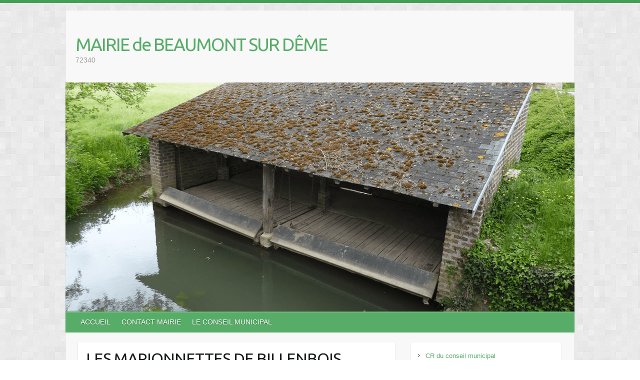

--- FILE ---
content_type: text/html; charset=UTF-8
request_url: https://beaumontsurdeme.yo.fr/blog/les-marionnettes-de-billenbois-prennent-vie-au-bord-de-la-deme/
body_size: 9219
content:

<!DOCTYPE html>
<html lang="fr-FR">
<head>

		<link rel="profile" href="http://gmpg.org/xfn/11" />
	<link rel="pingback" href="https://beaumontsurdeme.yo.fr/xmlrpc.php" />
<meta name='robots' content='index, follow, max-image-preview:large, max-snippet:-1, max-video-preview:-1' />

	<!-- This site is optimized with the Yoast SEO plugin v20.4 - https://yoast.com/wordpress/plugins/seo/ -->
	<title>LES MARIONNETTES DE BILLENBOIS PRENNENT VIE AU BORD DE LA DÊME - MAIRIE de BEAUMONT SUR DÊME</title>
	<link rel="canonical" href="https://beaumontsurdeme.yo.fr/blog/les-marionnettes-de-billenbois-prennent-vie-au-bord-de-la-deme/" />
	<meta property="og:locale" content="fr_FR" />
	<meta property="og:type" content="article" />
	<meta property="og:title" content="LES MARIONNETTES DE BILLENBOIS PRENNENT VIE AU BORD DE LA DÊME - MAIRIE de BEAUMONT SUR DÊME" />
	<meta property="og:description" content="LES MARIONNETTES DE BILLENBOIS PRENNENT VIE AU BORD DE LA DÊME &nbsp; Après ses études : Beaux-Arts de Tours et école d’art dramatique de la rue Blanche à Paris, Louis Lansade crée le Théâtre Billenbois. Cette compagnie rurale, qu’une troupe&hellip;" />
	<meta property="og:url" content="https://beaumontsurdeme.yo.fr/blog/les-marionnettes-de-billenbois-prennent-vie-au-bord-de-la-deme/" />
	<meta property="og:site_name" content="MAIRIE de BEAUMONT SUR DÊME" />
	<meta property="article:published_time" content="2020-01-03T18:09:00+00:00" />
	<meta property="article:modified_time" content="2020-06-29T18:10:11+00:00" />
	<meta property="og:image" content="https://beaumontsurdeme.yo.fr/wp-content/uploads/2020/04/Billenbois-e1593454204370.jpg" />
	<meta property="og:image:width" content="100" />
	<meta property="og:image:height" content="75" />
	<meta property="og:image:type" content="image/jpeg" />
	<meta name="author" content="Fdum" />
	<meta name="twitter:card" content="summary_large_image" />
	<meta name="twitter:label1" content="Écrit par" />
	<meta name="twitter:data1" content="Fdum" />
	<meta name="twitter:label2" content="Durée de lecture estimée" />
	<meta name="twitter:data2" content="1 minute" />
	<script type="application/ld+json" class="yoast-schema-graph">{"@context":"https://schema.org","@graph":[{"@type":"WebPage","@id":"https://beaumontsurdeme.yo.fr/blog/les-marionnettes-de-billenbois-prennent-vie-au-bord-de-la-deme/","url":"https://beaumontsurdeme.yo.fr/blog/les-marionnettes-de-billenbois-prennent-vie-au-bord-de-la-deme/","name":"LES MARIONNETTES DE BILLENBOIS PRENNENT VIE AU BORD DE LA DÊME - MAIRIE de BEAUMONT SUR DÊME","isPartOf":{"@id":"https://beaumontsurdeme.yo.fr/#website"},"primaryImageOfPage":{"@id":"https://beaumontsurdeme.yo.fr/blog/les-marionnettes-de-billenbois-prennent-vie-au-bord-de-la-deme/#primaryimage"},"image":{"@id":"https://beaumontsurdeme.yo.fr/blog/les-marionnettes-de-billenbois-prennent-vie-au-bord-de-la-deme/#primaryimage"},"thumbnailUrl":"https://beaumontsurdeme.yo.fr/wp-content/uploads/2020/04/Billenbois-e1593454204370.jpg","datePublished":"2020-01-03T18:09:00+00:00","dateModified":"2020-06-29T18:10:11+00:00","author":{"@id":"https://beaumontsurdeme.yo.fr/#/schema/person/fd6e68da9e7165a169934483848f8198"},"breadcrumb":{"@id":"https://beaumontsurdeme.yo.fr/blog/les-marionnettes-de-billenbois-prennent-vie-au-bord-de-la-deme/#breadcrumb"},"inLanguage":"fr-FR","potentialAction":[{"@type":"ReadAction","target":["https://beaumontsurdeme.yo.fr/blog/les-marionnettes-de-billenbois-prennent-vie-au-bord-de-la-deme/"]}]},{"@type":"ImageObject","inLanguage":"fr-FR","@id":"https://beaumontsurdeme.yo.fr/blog/les-marionnettes-de-billenbois-prennent-vie-au-bord-de-la-deme/#primaryimage","url":"https://beaumontsurdeme.yo.fr/wp-content/uploads/2020/04/Billenbois-e1593454204370.jpg","contentUrl":"https://beaumontsurdeme.yo.fr/wp-content/uploads/2020/04/Billenbois-e1593454204370.jpg","width":100,"height":75},{"@type":"BreadcrumbList","@id":"https://beaumontsurdeme.yo.fr/blog/les-marionnettes-de-billenbois-prennent-vie-au-bord-de-la-deme/#breadcrumb","itemListElement":[{"@type":"ListItem","position":1,"name":"Accueil","item":"https://beaumontsurdeme.yo.fr/"},{"@type":"ListItem","position":2,"name":"LES MARIONNETTES DE BILLENBOIS PRENNENT VIE AU BORD DE LA DÊME"}]},{"@type":"WebSite","@id":"https://beaumontsurdeme.yo.fr/#website","url":"https://beaumontsurdeme.yo.fr/","name":"MAIRIE de BEAUMONT SUR DÊME","description":"72340","potentialAction":[{"@type":"SearchAction","target":{"@type":"EntryPoint","urlTemplate":"https://beaumontsurdeme.yo.fr/?s={search_term_string}"},"query-input":"required name=search_term_string"}],"inLanguage":"fr-FR"},{"@type":"Person","@id":"https://beaumontsurdeme.yo.fr/#/schema/person/fd6e68da9e7165a169934483848f8198","name":"Fdum","sameAs":["http://beaumontsurdeme.yo.fr"],"url":"https://beaumontsurdeme.yo.fr/blog/author/fdum/"}]}</script>
	<!-- / Yoast SEO plugin. -->


<link rel='dns-prefetch' href='//fonts.googleapis.com' />
<link rel="alternate" type="application/rss+xml" title="MAIRIE de BEAUMONT SUR DÊME &raquo; Flux" href="https://beaumontsurdeme.yo.fr/feed/" />
<link rel="alternate" type="application/rss+xml" title="MAIRIE de BEAUMONT SUR DÊME &raquo; Flux des commentaires" href="https://beaumontsurdeme.yo.fr/comments/feed/" />
<meta charset="UTF-8" />
<meta name="viewport" content="width=device-width, initial-scale=1, maximum-scale=1">
<script type="text/javascript">
window._wpemojiSettings = {"baseUrl":"https:\/\/s.w.org\/images\/core\/emoji\/14.0.0\/72x72\/","ext":".png","svgUrl":"https:\/\/s.w.org\/images\/core\/emoji\/14.0.0\/svg\/","svgExt":".svg","source":{"concatemoji":"https:\/\/beaumontsurdeme.yo.fr\/wp-includes\/js\/wp-emoji-release.min.js?ver=6.2.8"}};
/*! This file is auto-generated */
!function(e,a,t){var n,r,o,i=a.createElement("canvas"),p=i.getContext&&i.getContext("2d");function s(e,t){p.clearRect(0,0,i.width,i.height),p.fillText(e,0,0);e=i.toDataURL();return p.clearRect(0,0,i.width,i.height),p.fillText(t,0,0),e===i.toDataURL()}function c(e){var t=a.createElement("script");t.src=e,t.defer=t.type="text/javascript",a.getElementsByTagName("head")[0].appendChild(t)}for(o=Array("flag","emoji"),t.supports={everything:!0,everythingExceptFlag:!0},r=0;r<o.length;r++)t.supports[o[r]]=function(e){if(p&&p.fillText)switch(p.textBaseline="top",p.font="600 32px Arial",e){case"flag":return s("\ud83c\udff3\ufe0f\u200d\u26a7\ufe0f","\ud83c\udff3\ufe0f\u200b\u26a7\ufe0f")?!1:!s("\ud83c\uddfa\ud83c\uddf3","\ud83c\uddfa\u200b\ud83c\uddf3")&&!s("\ud83c\udff4\udb40\udc67\udb40\udc62\udb40\udc65\udb40\udc6e\udb40\udc67\udb40\udc7f","\ud83c\udff4\u200b\udb40\udc67\u200b\udb40\udc62\u200b\udb40\udc65\u200b\udb40\udc6e\u200b\udb40\udc67\u200b\udb40\udc7f");case"emoji":return!s("\ud83e\udef1\ud83c\udffb\u200d\ud83e\udef2\ud83c\udfff","\ud83e\udef1\ud83c\udffb\u200b\ud83e\udef2\ud83c\udfff")}return!1}(o[r]),t.supports.everything=t.supports.everything&&t.supports[o[r]],"flag"!==o[r]&&(t.supports.everythingExceptFlag=t.supports.everythingExceptFlag&&t.supports[o[r]]);t.supports.everythingExceptFlag=t.supports.everythingExceptFlag&&!t.supports.flag,t.DOMReady=!1,t.readyCallback=function(){t.DOMReady=!0},t.supports.everything||(n=function(){t.readyCallback()},a.addEventListener?(a.addEventListener("DOMContentLoaded",n,!1),e.addEventListener("load",n,!1)):(e.attachEvent("onload",n),a.attachEvent("onreadystatechange",function(){"complete"===a.readyState&&t.readyCallback()})),(e=t.source||{}).concatemoji?c(e.concatemoji):e.wpemoji&&e.twemoji&&(c(e.twemoji),c(e.wpemoji)))}(window,document,window._wpemojiSettings);
</script>
<style type="text/css">
img.wp-smiley,
img.emoji {
	display: inline !important;
	border: none !important;
	box-shadow: none !important;
	height: 1em !important;
	width: 1em !important;
	margin: 0 0.07em !important;
	vertical-align: -0.1em !important;
	background: none !important;
	padding: 0 !important;
}
</style>
	<link rel='stylesheet' id='wp-block-library-css' href='https://beaumontsurdeme.yo.fr/wp-includes/css/dist/block-library/style.min.css?ver=6.2.8' type='text/css' media='all' />
<link rel='stylesheet' id='classic-theme-styles-css' href='https://beaumontsurdeme.yo.fr/wp-includes/css/classic-themes.min.css?ver=6.2.8' type='text/css' media='all' />
<style id='global-styles-inline-css' type='text/css'>
body{--wp--preset--color--black: #000000;--wp--preset--color--cyan-bluish-gray: #abb8c3;--wp--preset--color--white: #ffffff;--wp--preset--color--pale-pink: #f78da7;--wp--preset--color--vivid-red: #cf2e2e;--wp--preset--color--luminous-vivid-orange: #ff6900;--wp--preset--color--luminous-vivid-amber: #fcb900;--wp--preset--color--light-green-cyan: #7bdcb5;--wp--preset--color--vivid-green-cyan: #00d084;--wp--preset--color--pale-cyan-blue: #8ed1fc;--wp--preset--color--vivid-cyan-blue: #0693e3;--wp--preset--color--vivid-purple: #9b51e0;--wp--preset--gradient--vivid-cyan-blue-to-vivid-purple: linear-gradient(135deg,rgba(6,147,227,1) 0%,rgb(155,81,224) 100%);--wp--preset--gradient--light-green-cyan-to-vivid-green-cyan: linear-gradient(135deg,rgb(122,220,180) 0%,rgb(0,208,130) 100%);--wp--preset--gradient--luminous-vivid-amber-to-luminous-vivid-orange: linear-gradient(135deg,rgba(252,185,0,1) 0%,rgba(255,105,0,1) 100%);--wp--preset--gradient--luminous-vivid-orange-to-vivid-red: linear-gradient(135deg,rgba(255,105,0,1) 0%,rgb(207,46,46) 100%);--wp--preset--gradient--very-light-gray-to-cyan-bluish-gray: linear-gradient(135deg,rgb(238,238,238) 0%,rgb(169,184,195) 100%);--wp--preset--gradient--cool-to-warm-spectrum: linear-gradient(135deg,rgb(74,234,220) 0%,rgb(151,120,209) 20%,rgb(207,42,186) 40%,rgb(238,44,130) 60%,rgb(251,105,98) 80%,rgb(254,248,76) 100%);--wp--preset--gradient--blush-light-purple: linear-gradient(135deg,rgb(255,206,236) 0%,rgb(152,150,240) 100%);--wp--preset--gradient--blush-bordeaux: linear-gradient(135deg,rgb(254,205,165) 0%,rgb(254,45,45) 50%,rgb(107,0,62) 100%);--wp--preset--gradient--luminous-dusk: linear-gradient(135deg,rgb(255,203,112) 0%,rgb(199,81,192) 50%,rgb(65,88,208) 100%);--wp--preset--gradient--pale-ocean: linear-gradient(135deg,rgb(255,245,203) 0%,rgb(182,227,212) 50%,rgb(51,167,181) 100%);--wp--preset--gradient--electric-grass: linear-gradient(135deg,rgb(202,248,128) 0%,rgb(113,206,126) 100%);--wp--preset--gradient--midnight: linear-gradient(135deg,rgb(2,3,129) 0%,rgb(40,116,252) 100%);--wp--preset--duotone--dark-grayscale: url('#wp-duotone-dark-grayscale');--wp--preset--duotone--grayscale: url('#wp-duotone-grayscale');--wp--preset--duotone--purple-yellow: url('#wp-duotone-purple-yellow');--wp--preset--duotone--blue-red: url('#wp-duotone-blue-red');--wp--preset--duotone--midnight: url('#wp-duotone-midnight');--wp--preset--duotone--magenta-yellow: url('#wp-duotone-magenta-yellow');--wp--preset--duotone--purple-green: url('#wp-duotone-purple-green');--wp--preset--duotone--blue-orange: url('#wp-duotone-blue-orange');--wp--preset--font-size--small: 13px;--wp--preset--font-size--medium: 20px;--wp--preset--font-size--large: 36px;--wp--preset--font-size--x-large: 42px;--wp--preset--spacing--20: 0.44rem;--wp--preset--spacing--30: 0.67rem;--wp--preset--spacing--40: 1rem;--wp--preset--spacing--50: 1.5rem;--wp--preset--spacing--60: 2.25rem;--wp--preset--spacing--70: 3.38rem;--wp--preset--spacing--80: 5.06rem;--wp--preset--shadow--natural: 6px 6px 9px rgba(0, 0, 0, 0.2);--wp--preset--shadow--deep: 12px 12px 50px rgba(0, 0, 0, 0.4);--wp--preset--shadow--sharp: 6px 6px 0px rgba(0, 0, 0, 0.2);--wp--preset--shadow--outlined: 6px 6px 0px -3px rgba(255, 255, 255, 1), 6px 6px rgba(0, 0, 0, 1);--wp--preset--shadow--crisp: 6px 6px 0px rgba(0, 0, 0, 1);}:where(.is-layout-flex){gap: 0.5em;}body .is-layout-flow > .alignleft{float: left;margin-inline-start: 0;margin-inline-end: 2em;}body .is-layout-flow > .alignright{float: right;margin-inline-start: 2em;margin-inline-end: 0;}body .is-layout-flow > .aligncenter{margin-left: auto !important;margin-right: auto !important;}body .is-layout-constrained > .alignleft{float: left;margin-inline-start: 0;margin-inline-end: 2em;}body .is-layout-constrained > .alignright{float: right;margin-inline-start: 2em;margin-inline-end: 0;}body .is-layout-constrained > .aligncenter{margin-left: auto !important;margin-right: auto !important;}body .is-layout-constrained > :where(:not(.alignleft):not(.alignright):not(.alignfull)){max-width: var(--wp--style--global--content-size);margin-left: auto !important;margin-right: auto !important;}body .is-layout-constrained > .alignwide{max-width: var(--wp--style--global--wide-size);}body .is-layout-flex{display: flex;}body .is-layout-flex{flex-wrap: wrap;align-items: center;}body .is-layout-flex > *{margin: 0;}:where(.wp-block-columns.is-layout-flex){gap: 2em;}.has-black-color{color: var(--wp--preset--color--black) !important;}.has-cyan-bluish-gray-color{color: var(--wp--preset--color--cyan-bluish-gray) !important;}.has-white-color{color: var(--wp--preset--color--white) !important;}.has-pale-pink-color{color: var(--wp--preset--color--pale-pink) !important;}.has-vivid-red-color{color: var(--wp--preset--color--vivid-red) !important;}.has-luminous-vivid-orange-color{color: var(--wp--preset--color--luminous-vivid-orange) !important;}.has-luminous-vivid-amber-color{color: var(--wp--preset--color--luminous-vivid-amber) !important;}.has-light-green-cyan-color{color: var(--wp--preset--color--light-green-cyan) !important;}.has-vivid-green-cyan-color{color: var(--wp--preset--color--vivid-green-cyan) !important;}.has-pale-cyan-blue-color{color: var(--wp--preset--color--pale-cyan-blue) !important;}.has-vivid-cyan-blue-color{color: var(--wp--preset--color--vivid-cyan-blue) !important;}.has-vivid-purple-color{color: var(--wp--preset--color--vivid-purple) !important;}.has-black-background-color{background-color: var(--wp--preset--color--black) !important;}.has-cyan-bluish-gray-background-color{background-color: var(--wp--preset--color--cyan-bluish-gray) !important;}.has-white-background-color{background-color: var(--wp--preset--color--white) !important;}.has-pale-pink-background-color{background-color: var(--wp--preset--color--pale-pink) !important;}.has-vivid-red-background-color{background-color: var(--wp--preset--color--vivid-red) !important;}.has-luminous-vivid-orange-background-color{background-color: var(--wp--preset--color--luminous-vivid-orange) !important;}.has-luminous-vivid-amber-background-color{background-color: var(--wp--preset--color--luminous-vivid-amber) !important;}.has-light-green-cyan-background-color{background-color: var(--wp--preset--color--light-green-cyan) !important;}.has-vivid-green-cyan-background-color{background-color: var(--wp--preset--color--vivid-green-cyan) !important;}.has-pale-cyan-blue-background-color{background-color: var(--wp--preset--color--pale-cyan-blue) !important;}.has-vivid-cyan-blue-background-color{background-color: var(--wp--preset--color--vivid-cyan-blue) !important;}.has-vivid-purple-background-color{background-color: var(--wp--preset--color--vivid-purple) !important;}.has-black-border-color{border-color: var(--wp--preset--color--black) !important;}.has-cyan-bluish-gray-border-color{border-color: var(--wp--preset--color--cyan-bluish-gray) !important;}.has-white-border-color{border-color: var(--wp--preset--color--white) !important;}.has-pale-pink-border-color{border-color: var(--wp--preset--color--pale-pink) !important;}.has-vivid-red-border-color{border-color: var(--wp--preset--color--vivid-red) !important;}.has-luminous-vivid-orange-border-color{border-color: var(--wp--preset--color--luminous-vivid-orange) !important;}.has-luminous-vivid-amber-border-color{border-color: var(--wp--preset--color--luminous-vivid-amber) !important;}.has-light-green-cyan-border-color{border-color: var(--wp--preset--color--light-green-cyan) !important;}.has-vivid-green-cyan-border-color{border-color: var(--wp--preset--color--vivid-green-cyan) !important;}.has-pale-cyan-blue-border-color{border-color: var(--wp--preset--color--pale-cyan-blue) !important;}.has-vivid-cyan-blue-border-color{border-color: var(--wp--preset--color--vivid-cyan-blue) !important;}.has-vivid-purple-border-color{border-color: var(--wp--preset--color--vivid-purple) !important;}.has-vivid-cyan-blue-to-vivid-purple-gradient-background{background: var(--wp--preset--gradient--vivid-cyan-blue-to-vivid-purple) !important;}.has-light-green-cyan-to-vivid-green-cyan-gradient-background{background: var(--wp--preset--gradient--light-green-cyan-to-vivid-green-cyan) !important;}.has-luminous-vivid-amber-to-luminous-vivid-orange-gradient-background{background: var(--wp--preset--gradient--luminous-vivid-amber-to-luminous-vivid-orange) !important;}.has-luminous-vivid-orange-to-vivid-red-gradient-background{background: var(--wp--preset--gradient--luminous-vivid-orange-to-vivid-red) !important;}.has-very-light-gray-to-cyan-bluish-gray-gradient-background{background: var(--wp--preset--gradient--very-light-gray-to-cyan-bluish-gray) !important;}.has-cool-to-warm-spectrum-gradient-background{background: var(--wp--preset--gradient--cool-to-warm-spectrum) !important;}.has-blush-light-purple-gradient-background{background: var(--wp--preset--gradient--blush-light-purple) !important;}.has-blush-bordeaux-gradient-background{background: var(--wp--preset--gradient--blush-bordeaux) !important;}.has-luminous-dusk-gradient-background{background: var(--wp--preset--gradient--luminous-dusk) !important;}.has-pale-ocean-gradient-background{background: var(--wp--preset--gradient--pale-ocean) !important;}.has-electric-grass-gradient-background{background: var(--wp--preset--gradient--electric-grass) !important;}.has-midnight-gradient-background{background: var(--wp--preset--gradient--midnight) !important;}.has-small-font-size{font-size: var(--wp--preset--font-size--small) !important;}.has-medium-font-size{font-size: var(--wp--preset--font-size--medium) !important;}.has-large-font-size{font-size: var(--wp--preset--font-size--large) !important;}.has-x-large-font-size{font-size: var(--wp--preset--font-size--x-large) !important;}
.wp-block-navigation a:where(:not(.wp-element-button)){color: inherit;}
:where(.wp-block-columns.is-layout-flex){gap: 2em;}
.wp-block-pullquote{font-size: 1.5em;line-height: 1.6;}
</style>
<link rel='stylesheet' id='contact-form-7-css' href='https://beaumontsurdeme.yo.fr/wp-content/plugins/contact-form-7/includes/css/styles.css?ver=5.7.5.1' type='text/css' media='all' />
<link rel='stylesheet' id='meteo-css' href='https://beaumontsurdeme.yo.fr/wp-content/plugins/meteoart/public/css/meteo-public.css?ver=1.0.0' type='text/css' media='all' />
<link rel='stylesheet' id='travelify_style-css' href='https://beaumontsurdeme.yo.fr/wp-content/themes/travelify/style.css?ver=6.2.8' type='text/css' media='all' />
<link rel='stylesheet' id='travelify_google_font_ubuntu-css' href='//fonts.googleapis.com/css?family=Ubuntu&#038;ver=6.2.8' type='text/css' media='all' />
<link rel='stylesheet' id='newsletter-css' href='https://beaumontsurdeme.yo.fr/wp-content/plugins/newsletter/style.css?ver=7.6.9' type='text/css' media='all' />
<link rel='stylesheet' id='tablepress-default-css' href='https://beaumontsurdeme.yo.fr/wp-content/plugins/tablepress/css/build/default.css?ver=2.1' type='text/css' media='all' />
<link rel='stylesheet' id='awpcp-font-awesome-css' href='https://use.fontawesome.com/releases/v5.2.0/css/all.css?ver=5.2.0' type='text/css' media='all' />
<link rel='stylesheet' id='awpcp-frontend-style-css' href='https://beaumontsurdeme.yo.fr/wp-content/plugins/another-wordpress-classifieds-plugin/resources/css/awpcpstyle.css?ver=4.3' type='text/css' media='all' />
<!--[if lte IE 6]>
<link rel='stylesheet' id='awpcp-frontend-style-ie-6-css' href='https://beaumontsurdeme.yo.fr/wp-content/plugins/another-wordpress-classifieds-plugin/resources/css/awpcpstyle-ie-6.css?ver=4.3' type='text/css' media='all' />
<![endif]-->
<!--[if lte IE 7]>
<link rel='stylesheet' id='awpcp-frontend-style-lte-ie-7-css' href='https://beaumontsurdeme.yo.fr/wp-content/plugins/another-wordpress-classifieds-plugin/resources/css/awpcpstyle-lte-ie-7.css?ver=4.3' type='text/css' media='all' />
<![endif]-->
<script type='text/javascript' src='https://beaumontsurdeme.yo.fr/wp-includes/js/jquery/jquery.min.js?ver=3.6.4' id='jquery-core-js'></script>
<script type='text/javascript' src='https://beaumontsurdeme.yo.fr/wp-includes/js/jquery/jquery-migrate.min.js?ver=3.4.0' id='jquery-migrate-js'></script>
<script type='text/javascript' src='https://beaumontsurdeme.yo.fr/wp-content/plugins/meteoart/public/js/meteo-public.js?ver=1.0.0' id='meteo-js'></script>
<script type='text/javascript' src='https://beaumontsurdeme.yo.fr/wp-content/themes/travelify/library/js/functions.min.js?ver=6.2.8' id='travelify_functions-js'></script>
<link rel="https://api.w.org/" href="https://beaumontsurdeme.yo.fr/wp-json/" /><link rel="alternate" type="application/json" href="https://beaumontsurdeme.yo.fr/wp-json/wp/v2/posts/493" /><link rel="EditURI" type="application/rsd+xml" title="RSD" href="https://beaumontsurdeme.yo.fr/xmlrpc.php?rsd" />
<link rel="wlwmanifest" type="application/wlwmanifest+xml" href="https://beaumontsurdeme.yo.fr/wp-includes/wlwmanifest.xml" />
<meta name="generator" content="WordPress 6.2.8" />
<link rel='shortlink' href='https://beaumontsurdeme.yo.fr/?p=493' />
<link rel="alternate" type="application/json+oembed" href="https://beaumontsurdeme.yo.fr/wp-json/oembed/1.0/embed?url=https%3A%2F%2Fbeaumontsurdeme.yo.fr%2Fblog%2Fles-marionnettes-de-billenbois-prennent-vie-au-bord-de-la-deme%2F" />
<link rel="alternate" type="text/xml+oembed" href="https://beaumontsurdeme.yo.fr/wp-json/oembed/1.0/embed?url=https%3A%2F%2Fbeaumontsurdeme.yo.fr%2Fblog%2Fles-marionnettes-de-billenbois-prennent-vie-au-bord-de-la-deme%2F&#038;format=xml" />
<!-- Analytics by WP Statistics v14.0.2 - https://wp-statistics.com/ -->
    <style type="text/css">
        a { color: #57AD68; }
        #site-title a { color: ; }
        #site-title a:hover, #site-title a:focus  { color: ; }
        .wrapper { background: #F8F8F8; }
        .social-icons ul li a { color: #d0d0d0; }
		#main-nav a,
		#main-nav a:hover,
		#main-nav a:focus,
		#main-nav ul li.current-menu-item a,
		#main-nav ul li.current_page_ancestor a,
		#main-nav ul li.current-menu-ancestor a,
		#main-nav ul li.current_page_item a,
		#main-nav ul li:hover > a,
		#main-nav ul li:focus-within > a { color: #fff; }
        .widget, article { background: #fff; }
        .entry-title, .entry-title a, .entry-title a:focus, h1, h2, h3, h4, h5, h6, .widget-title  { color: #1b1e1f; }
		a:focus,
		a:active,
		a:hover,
		.tags a:hover,
		.tags a:focus,
		.custom-gallery-title a,
		.widget-title a,
		#content ul a:hover,
		#content ul a:focus,
		#content ol a:hover,
		#content ol a:focus,
		.widget ul li a:hover,
		.widget ul li a:focus,
		.entry-title a:hover,
		.entry-title a:focus,
		.entry-meta a:hover,
		.entry-meta a:focus,
		#site-generator .copyright a:hover,
		#site-generator .copyright a:focus { color: #439f55; }
        #main-nav { background: #57ad68; border-color: #57ad68; }
        #main-nav ul li ul, body { border-color: #439f55; }
		#main-nav a:hover,
		#main-nav a:focus,
		#main-nav ul li.current-menu-item a,
		#main-nav ul li.current_page_ancestor a,
		#main-nav ul li.current-menu-ancestor a,
		#main-nav ul li.current_page_item a,
		#main-nav ul li:hover > a,
		#main-nav ul li:focus-within > a,
		#main-nav li:hover > a,
		#main-nav li:focus-within > a,
		#main-nav ul ul :hover > a,
		#main-nav ul ul :focus-within > a,
		#main-nav a:focus { background: #439f55; }
		#main-nav ul li ul li a:hover,
		#main-nav ul li ul li a:focus,
		#main-nav ul li ul li:hover > a,
		#main-nav ul li ul li:focus-within > a,
		#main-nav ul li.current-menu-item ul li a:hover
		#main-nav ul li.current-menu-item ul li a:focus { color: #439f55; }
        .entry-content { color: #1D1D1D; }
		input[type="reset"],
		input[type="button"],
		input[type="submit"],
		.entry-meta-bar .readmore,
		#controllers a:hover,
		#controllers a.active,
		.pagination span,
		.pagination a:hover span,
		.pagination a:focus span,
		.wp-pagenavi .current,
		.wp-pagenavi a:hover,
		.wp-pagenavi a:focus {
            background: #57ad68;
            border-color: #57ad68 !important;
        }
		::selection,
		.back-to-top:focus-within a { background: #57ad68; }
        blockquote { border-color: #439f55; }
		#controllers a:hover,
		#controllers a.active { color:  #439f55; }
		input[type="reset"]:hover,
		input[type="reset"]:focus,
		input[type="button"]:hover,
		input[type="button"]:focus,
		input[type="submit"]:hover,
		input[type="submit"]:focus,
		input[type="reset"]:active,
		input[type="button"]:active,
		input[type="submit"]:active,
		.entry-meta-bar .readmore:hover,
		.entry-meta-bar .readmore:focus,
		.entry-meta-bar .readmore:active,
		ul.default-wp-page li a:hover,
		ul.default-wp-page li a:focus,
		ul.default-wp-page li a:active {
            background: #439f55;
            border-color: #439f55;
        }
    </style>
    <style type="text/css" id="custom-background-css">
body.custom-background { background-image: url("https://beaumontsurdeme.yo.fr/wp-content/themes/travelify/images/background.png"); background-position: left top; background-size: auto; background-repeat: repeat; background-attachment: scroll; }
</style>
	<link rel="canonical" href="https://beaumontsurdeme.yo.fr/blog/les-marionnettes-de-billenbois-prennent-vie-au-bord-de-la-deme/" />
<link rel="icon" href="https://beaumontsurdeme.yo.fr/wp-content/uploads/2020/04/cropped-1200px-Blason_ville_fr_Beaumont-sur-Dême_Sarthe.svg_-32x32.png" sizes="32x32" />
<link rel="icon" href="https://beaumontsurdeme.yo.fr/wp-content/uploads/2020/04/cropped-1200px-Blason_ville_fr_Beaumont-sur-Dême_Sarthe.svg_-192x192.png" sizes="192x192" />
<link rel="apple-touch-icon" href="https://beaumontsurdeme.yo.fr/wp-content/uploads/2020/04/cropped-1200px-Blason_ville_fr_Beaumont-sur-Dême_Sarthe.svg_-180x180.png" />
<meta name="msapplication-TileImage" content="https://beaumontsurdeme.yo.fr/wp-content/uploads/2020/04/cropped-1200px-Blason_ville_fr_Beaumont-sur-Dême_Sarthe.svg_-270x270.png" />
<style id="kirki-inline-styles"></style>
</head>

<body class="post-template-default single single-post postid-493 single-format-standard custom-background ">
	<svg xmlns="http://www.w3.org/2000/svg" viewBox="0 0 0 0" width="0" height="0" focusable="false" role="none" style="visibility: hidden; position: absolute; left: -9999px; overflow: hidden;" ><defs><filter id="wp-duotone-dark-grayscale"><feColorMatrix color-interpolation-filters="sRGB" type="matrix" values=" .299 .587 .114 0 0 .299 .587 .114 0 0 .299 .587 .114 0 0 .299 .587 .114 0 0 " /><feComponentTransfer color-interpolation-filters="sRGB" ><feFuncR type="table" tableValues="0 0.49803921568627" /><feFuncG type="table" tableValues="0 0.49803921568627" /><feFuncB type="table" tableValues="0 0.49803921568627" /><feFuncA type="table" tableValues="1 1" /></feComponentTransfer><feComposite in2="SourceGraphic" operator="in" /></filter></defs></svg><svg xmlns="http://www.w3.org/2000/svg" viewBox="0 0 0 0" width="0" height="0" focusable="false" role="none" style="visibility: hidden; position: absolute; left: -9999px; overflow: hidden;" ><defs><filter id="wp-duotone-grayscale"><feColorMatrix color-interpolation-filters="sRGB" type="matrix" values=" .299 .587 .114 0 0 .299 .587 .114 0 0 .299 .587 .114 0 0 .299 .587 .114 0 0 " /><feComponentTransfer color-interpolation-filters="sRGB" ><feFuncR type="table" tableValues="0 1" /><feFuncG type="table" tableValues="0 1" /><feFuncB type="table" tableValues="0 1" /><feFuncA type="table" tableValues="1 1" /></feComponentTransfer><feComposite in2="SourceGraphic" operator="in" /></filter></defs></svg><svg xmlns="http://www.w3.org/2000/svg" viewBox="0 0 0 0" width="0" height="0" focusable="false" role="none" style="visibility: hidden; position: absolute; left: -9999px; overflow: hidden;" ><defs><filter id="wp-duotone-purple-yellow"><feColorMatrix color-interpolation-filters="sRGB" type="matrix" values=" .299 .587 .114 0 0 .299 .587 .114 0 0 .299 .587 .114 0 0 .299 .587 .114 0 0 " /><feComponentTransfer color-interpolation-filters="sRGB" ><feFuncR type="table" tableValues="0.54901960784314 0.98823529411765" /><feFuncG type="table" tableValues="0 1" /><feFuncB type="table" tableValues="0.71764705882353 0.25490196078431" /><feFuncA type="table" tableValues="1 1" /></feComponentTransfer><feComposite in2="SourceGraphic" operator="in" /></filter></defs></svg><svg xmlns="http://www.w3.org/2000/svg" viewBox="0 0 0 0" width="0" height="0" focusable="false" role="none" style="visibility: hidden; position: absolute; left: -9999px; overflow: hidden;" ><defs><filter id="wp-duotone-blue-red"><feColorMatrix color-interpolation-filters="sRGB" type="matrix" values=" .299 .587 .114 0 0 .299 .587 .114 0 0 .299 .587 .114 0 0 .299 .587 .114 0 0 " /><feComponentTransfer color-interpolation-filters="sRGB" ><feFuncR type="table" tableValues="0 1" /><feFuncG type="table" tableValues="0 0.27843137254902" /><feFuncB type="table" tableValues="0.5921568627451 0.27843137254902" /><feFuncA type="table" tableValues="1 1" /></feComponentTransfer><feComposite in2="SourceGraphic" operator="in" /></filter></defs></svg><svg xmlns="http://www.w3.org/2000/svg" viewBox="0 0 0 0" width="0" height="0" focusable="false" role="none" style="visibility: hidden; position: absolute; left: -9999px; overflow: hidden;" ><defs><filter id="wp-duotone-midnight"><feColorMatrix color-interpolation-filters="sRGB" type="matrix" values=" .299 .587 .114 0 0 .299 .587 .114 0 0 .299 .587 .114 0 0 .299 .587 .114 0 0 " /><feComponentTransfer color-interpolation-filters="sRGB" ><feFuncR type="table" tableValues="0 0" /><feFuncG type="table" tableValues="0 0.64705882352941" /><feFuncB type="table" tableValues="0 1" /><feFuncA type="table" tableValues="1 1" /></feComponentTransfer><feComposite in2="SourceGraphic" operator="in" /></filter></defs></svg><svg xmlns="http://www.w3.org/2000/svg" viewBox="0 0 0 0" width="0" height="0" focusable="false" role="none" style="visibility: hidden; position: absolute; left: -9999px; overflow: hidden;" ><defs><filter id="wp-duotone-magenta-yellow"><feColorMatrix color-interpolation-filters="sRGB" type="matrix" values=" .299 .587 .114 0 0 .299 .587 .114 0 0 .299 .587 .114 0 0 .299 .587 .114 0 0 " /><feComponentTransfer color-interpolation-filters="sRGB" ><feFuncR type="table" tableValues="0.78039215686275 1" /><feFuncG type="table" tableValues="0 0.94901960784314" /><feFuncB type="table" tableValues="0.35294117647059 0.47058823529412" /><feFuncA type="table" tableValues="1 1" /></feComponentTransfer><feComposite in2="SourceGraphic" operator="in" /></filter></defs></svg><svg xmlns="http://www.w3.org/2000/svg" viewBox="0 0 0 0" width="0" height="0" focusable="false" role="none" style="visibility: hidden; position: absolute; left: -9999px; overflow: hidden;" ><defs><filter id="wp-duotone-purple-green"><feColorMatrix color-interpolation-filters="sRGB" type="matrix" values=" .299 .587 .114 0 0 .299 .587 .114 0 0 .299 .587 .114 0 0 .299 .587 .114 0 0 " /><feComponentTransfer color-interpolation-filters="sRGB" ><feFuncR type="table" tableValues="0.65098039215686 0.40392156862745" /><feFuncG type="table" tableValues="0 1" /><feFuncB type="table" tableValues="0.44705882352941 0.4" /><feFuncA type="table" tableValues="1 1" /></feComponentTransfer><feComposite in2="SourceGraphic" operator="in" /></filter></defs></svg><svg xmlns="http://www.w3.org/2000/svg" viewBox="0 0 0 0" width="0" height="0" focusable="false" role="none" style="visibility: hidden; position: absolute; left: -9999px; overflow: hidden;" ><defs><filter id="wp-duotone-blue-orange"><feColorMatrix color-interpolation-filters="sRGB" type="matrix" values=" .299 .587 .114 0 0 .299 .587 .114 0 0 .299 .587 .114 0 0 .299 .587 .114 0 0 " /><feComponentTransfer color-interpolation-filters="sRGB" ><feFuncR type="table" tableValues="0.098039215686275 1" /><feFuncG type="table" tableValues="0 0.66274509803922" /><feFuncB type="table" tableValues="0.84705882352941 0.41960784313725" /><feFuncA type="table" tableValues="1 1" /></feComponentTransfer><feComposite in2="SourceGraphic" operator="in" /></filter></defs></svg>		<a class="skip-link screen-reader-text" href="#content">Skip to content</a>

	<div class="wrapper">
				<header id="branding" >
				
	<div class="container clearfix">
		<div class="hgroup-wrap clearfix">
					<section class="hgroup-right">
											</section><!-- .hgroup-right -->
				<hgroup id="site-logo" class="clearfix">
												<h1 id="site-title">
								<a href="https://beaumontsurdeme.yo.fr/" title="MAIRIE de BEAUMONT SUR DÊME" rel="home">
									MAIRIE de BEAUMONT SUR DÊME								</a>
							</h1>
							<h2 id="site-description">72340</h2>
						
				</hgroup><!-- #site-logo -->

		</div><!-- .hgroup-wrap -->
	</div><!-- .container -->
					<img src="https://beaumontsurdeme.yo.fr/wp-content/uploads/2020/04/BAN2.png" class="header-image" width="1500" height="675" alt="MAIRIE de BEAUMONT SUR DÊME">
				<nav id="main-nav" class="clearfix">
					<div class="container clearfix"><ul class="root"><li id="menu-item-441" class="menu-item menu-item-type-custom menu-item-object-custom menu-item-home menu-item-441"><a href="http://beaumontsurdeme.yo.fr">ACCUEIL</a></li>
<li id="menu-item-443" class="menu-item menu-item-type-post_type menu-item-object-page menu-item-443"><a href="https://beaumontsurdeme.yo.fr/contact/">CONTACT MAIRIE</a></li>
<li id="menu-item-442" class="menu-item menu-item-type-post_type menu-item-object-page menu-item-442"><a href="https://beaumontsurdeme.yo.fr/conseil/">LE CONSEIL MUNICIPAL</a></li>
</ul></div><!-- .container -->
					</nav><!-- #main-nav -->				</header>
		
				<div id="main" class="container clearfix">

<div id="container">
	

<div id="primary" class="no-margin-left">
   <div id="content">	<section id="post-493" class="post-493 post type-post status-publish format-standard has-post-thumbnail hentry category-articles">
		<article>

			
			<header class="entry-header">
    			<h2 class="entry-title">
    				LES MARIONNETTES DE BILLENBOIS PRENNENT VIE AU BORD DE LA DÊME    			</h2><!-- .entry-title -->
  		</header>

  		
  		
  			<div class="entry-meta-bar clearfix">
    			<div class="entry-meta">
	    				<span class="byline"> <span class="author vcard"><a class="url fn n" href="https://beaumontsurdeme.yo.fr/blog/author/fdum/">Fdum</a></span></span><span class="posted-on"><a href="https://beaumontsurdeme.yo.fr/blog/les-marionnettes-de-billenbois-prennent-vie-au-bord-de-la-deme/" rel="bookmark"><time class="entry-date published" datetime="2020-01-03T20:09:00+02:00">3 janvier 2020</time><time class="updated" datetime="2020-06-29T20:10:11+02:00">29 juin 2020</time></a></span>	    					             		<span class="category"><a href="https://beaumontsurdeme.yo.fr/blog/category/articles/" rel="category tag">Articles</a></span>
	             		    				    			</div><!-- .entry-meta -->
    		</div>

				
				
  			<div class="entry-content clearfix">
    			<h2 style="text-align: center;"><strong>LES MARIONNETTES DE BILLENBOIS PRENNENT VIE AU BORD DE LA DÊME</strong></h2>
<p><img decoding="async" class="size-medium wp-image-233 aligncenter" src="https://beaumontsurdeme.yo.fr/wp-content/uploads/2020/04/Billenbois-300x225.jpg" alt="" width="300" height="225" /></p>
<p>&nbsp;</p>
<p>Après ses études : Beaux-Arts de Tours et école d’art dramatique de la rue Blanche à Paris, Louis Lansade crée le Théâtre Billenbois. Cette compagnie rurale, qu’une troupe de comédiens emmène courir les chemins, du Mucem de Marseille aux musées des Beaux-Arts d’Ajaccio, Cholet, Tours, en passant par un préau d’école, une salle de campagne, présente ses spectacles de marionnettes. « Ainsi va l’art de la Marionnette, à travers les chemins buissonniers des tournées ».</p>
<p>La suite sur <a href="https://www.ouest-france.fr/pays-de-la-loire/beaumont-sur-deme-72340/beaumont-sur-deme-les-marionnettes-de-billenbois-prennent-vie-au-bord-de-la-deme-abb64182-2cb2-11ea-bc7d-542d54b56249">Article OUEST FRANCE</a></p>
  			</div>

  						<ul class="default-wp-page clearfix">
				<li class="previous"><a href="https://beaumontsurdeme.yo.fr/blog/site-historique-de-la-commune-de-beaumont-sur-deme/" rel="prev"><span class="meta-nav">&larr;</span> SITE HISTORIQUE DE LA COMMUNE DE BEAUMONT SUR DÊME</a></li>
				<li class="next"><a href="https://beaumontsurdeme.yo.fr/blog/voeux-et-depart-dominique-duchene/" rel="next">Vœux et départ Dominique DUCHÊNE <span class="meta-nav">&rarr;</span></a></li>
			</ul>
		
<div id="comments" class="comments-area">

	
	
	
</div><!-- #comments .comments-area -->
		</article>
	</section>
</div><!-- #content --></div><!-- #primary -->


<div id="secondary">
	

<aside id="nav_menu-10" class="widget widget_nav_menu"><div class="menu-menu-laterale-container"><ul id="menu-menu-laterale" class="menu"><li id="menu-item-1006" class="menu-item menu-item-type-post_type menu-item-object-page menu-item-1006"><a href="https://beaumontsurdeme.yo.fr/comptes-rendus-du-conseil-municipal/">CR du conseil municipal</a></li>
<li id="menu-item-697" class="menu-item menu-item-type-post_type menu-item-object-page menu-item-697"><a href="https://beaumontsurdeme.yo.fr/bulletins/">BULLETIN MUNICIPAL</a></li>
<li id="menu-item-439" class="menu-item menu-item-type-post_type menu-item-object-page menu-item-439"><a href="https://beaumontsurdeme.yo.fr/sample-page/">VOS DÉMARCHES ADMINISTRATIVES</a></li>
<li id="menu-item-434" class="menu-item menu-item-type-post_type menu-item-object-page menu-item-434"><a href="https://beaumontsurdeme.yo.fr/numeros-utiles/">NUMÉROS UTILES</a></li>
<li id="menu-item-435" class="menu-item menu-item-type-post_type menu-item-object-page menu-item-435"><a href="https://beaumontsurdeme.yo.fr/location-barnum-5mx8m/">LOCATION BARNUM (5Mx8M)</a></li>
<li id="menu-item-436" class="menu-item menu-item-type-post_type menu-item-object-page menu-item-436"><a href="https://beaumontsurdeme.yo.fr/tarifs-salle-polyvalente-jean-leclerc/">TARIFS SALLE POLYVALENTE JEAN LECLERC</a></li>
<li id="menu-item-437" class="menu-item menu-item-type-post_type menu-item-object-page menu-item-437"><a href="https://beaumontsurdeme.yo.fr/evenements/">ÉVÉNEMENTS</a></li>
<li id="menu-item-438" class="menu-item menu-item-type-post_type menu-item-object-page menu-item-438"><a href="https://beaumontsurdeme.yo.fr/associations-2/">ASSOCIATIONS</a></li>
<li id="menu-item-505" class="menu-item menu-item-type-post_type menu-item-object-page menu-item-505"><a href="https://beaumontsurdeme.yo.fr/lecole/">L’ECOLE</a></li>
<li id="menu-item-509" class="menu-item menu-item-type-post_type menu-item-object-page menu-item-509"><a href="https://beaumontsurdeme.yo.fr/la-bibliotheque/">LA BIBLIOTHEQUE</a></li>
<li id="menu-item-540" class="menu-item menu-item-type-post_type menu-item-object-page menu-item-540"><a href="https://beaumontsurdeme.yo.fr/randonnees/">SORTIES : RANDONNÉES et VÉLOS</a></li>
<li id="menu-item-711" class="menu-item menu-item-type-post_type menu-item-object-page menu-item-711"><a href="https://beaumontsurdeme.yo.fr/les-meres-cocottes/">LES MERES COCOTTES</a></li>
</ul></div></aside><aside id="text-4" class="widget widget_text"><h3 class="widget-title">Météo</h3>			<div class="textwidget"><p><a class="weatherwidget-io" href="https://forecast7.com/fr/47d690d57/beaumont-sur-deme/" data-label_1="BEAUMONT-SUR-DÊME" data-label_2="72340 beaumont sur dême" data-days="3" data-theme="weather_one">BEAUMONT-SUR-DÊME 72340 beaumont sur dême</a><br />
<script>
!function(d,s,id){var js,fjs=d.getElementsByTagName(s)[0];if(!d.getElementById(id)){js=d.createElement(s);js.id=id;js.src='https://weatherwidget.io/js/widget.min.js';fjs.parentNode.insertBefore(js,fjs);}}(document,'script','weatherwidget-io-js');
</script></p>
</div>
		</aside>
		<aside id="recent-posts-4" class="widget widget_recent_entries">
		<h3 class="widget-title">Articles récents</h3>
		<ul>
											<li>
					<a href="https://beaumontsurdeme.yo.fr/blog/verifier-votre-inscription-sur-la-liste-electorales/">Vérifier votre inscription sur la liste électorale de votre commune</a>
									</li>
											<li>
					<a href="https://beaumontsurdeme.yo.fr/blog/operation-pieces-jaunes-2026/">Opération Pièces Jaunes 2026</a>
									</li>
											<li>
					<a href="https://beaumontsurdeme.yo.fr/blog/demande-de-subventions-2026-communaute-de-communes/">Demande de subventions &#8211; 2026 &#8212; Communauté de communes</a>
									</li>
											<li>
					<a href="https://beaumontsurdeme.yo.fr/blog/voeux-2026/">Vœux 2026</a>
									</li>
											<li>
					<a href="https://beaumontsurdeme.yo.fr/blog/on-bascule-tous-sur-la-fibre-fermeture-definitive-du-reseau-cuivre-adsl/">On bascule tous sur la fibre &#8211; fermeture définitive du réseau cuivre ADSL</a>
									</li>
					</ul>

		</aside><aside id="media_image-3" class="widget widget_media_image"><img width="150" height="131" src="https://beaumontsurdeme.yo.fr/wp-content/uploads/2020/06/200px-72027_Beaumont-sur-Dême-Blason-Photo-_origine_de_la_Mairie-fja-e1592942891655.jpg" class="image wp-image-381  attachment-full size-full" alt="" decoding="async" loading="lazy" style="max-width: 100%; height: auto;" /></aside><aside id="block-5" class="widget widget_block"><div class="wp-widget-group__inner-blocks"></div></aside><aside id="newsletterwidget-3" class="widget widget_newsletterwidget"><h3 class="widget-title">S&#8217;abonner</h3>Abonnez vous lors d'une nouvelle, ou article.<div class="tnp tnp-widget"><form method="post" action="https://beaumontsurdeme.yo.fr/?na=s">

<input type="hidden" name="nr" value="widget"><input type="hidden" name="nlang" value=""><div class="tnp-field tnp-field-firstname"><label for="tnp-1">Prénom ou nom complet</label>
<input class="tnp-name" type="text" name="nn" id="tnp-1" value=""></div>
<div class="tnp-field tnp-field-email"><label for="tnp-2">Email</label>
<input class="tnp-email" type="email" name="ne" id="tnp-2" value="" required></div>
<div class="tnp-field tnp-privacy-field"><label><input type="checkbox" name="ny" required class="tnp-privacy">&nbsp;En continuant, vous acceptez la politique de confidentialité</label></div><div class="tnp-field tnp-field-button"><input class="tnp-submit" type="submit" value="S&#039;abonner" >
</div>
</form>
</div></aside>
</div><!-- #secondary --></div><!-- #container -->


	   </div><!-- #main -->

	   
	   
	   <footer id="footerarea" class="clearfix">
			


<div id="site-generator">
				<div class="container"><div class="copyright">Droits d'auteur &copy; 2026 <a href="https://beaumontsurdeme.yo.fr/" title="MAIRIE de BEAUMONT SUR DÊME" ><span>MAIRIE de BEAUMONT SUR DÊME</span></a>. Thème par <a href="http://colorlib.com/wp/travelify/" target="_blank" title="Colorlib" ><span>Colorlib</span></a> Sponsorisé par <a href="http://wordpress.org" target="_blank" title="WordPress"><span>WordPress</span></a></div><!-- .copyright --><div class="footer-right"></div><div style="clear:both;"></div>
			</div><!-- .container -->
			</div><!-- #site-generator --><div class="back-to-top"><a href="#branding"></a></div>		</footer>

		
	</div><!-- .wrapper -->

	
<script type='text/javascript' src='https://beaumontsurdeme.yo.fr/wp-content/plugins/contact-form-7/includes/swv/js/index.js?ver=5.7.5.1' id='swv-js'></script>
<script type='text/javascript' id='contact-form-7-js-extra'>
/* <![CDATA[ */
var wpcf7 = {"api":{"root":"https:\/\/beaumontsurdeme.yo.fr\/wp-json\/","namespace":"contact-form-7\/v1"}};
/* ]]> */
</script>
<script type='text/javascript' src='https://beaumontsurdeme.yo.fr/wp-content/plugins/contact-form-7/includes/js/index.js?ver=5.7.5.1' id='contact-form-7-js'></script>

</body>
</html>